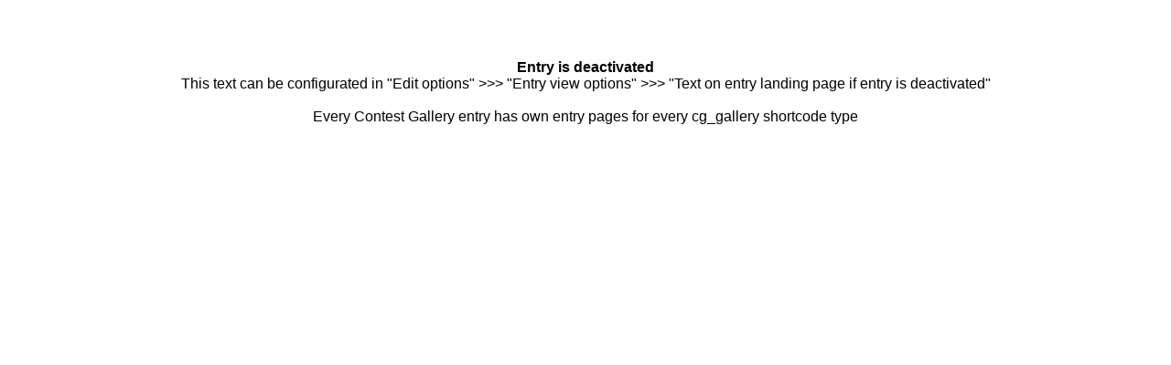

--- FILE ---
content_type: text/html; charset=UTF-8
request_url: http://www.westlockvet.com/contest-gallery/contest-gallery-id-13-no-voting/img_6432/
body_size: 2163
content:
<!doctype html>
<html lang="en-US">
<head>
    <meta charset="UTF-8">
    <meta name="title" content="Westlock Veterinary Center">
    <meta name="description" content="Small and Large Animal Vet Services">
    <meta name="robots" content="noindex, nofollow">
    <meta name="viewport" content="width=device-width, initial-scale=1.0">
    <meta property="og:url" content="http://www.westlockvet.com/contest-gallery/contest-gallery-id-13-no-voting/img_6432/">
<meta property="og:site_name" content="Westlock Veterinary Center">
<meta property="og:title" content="IMG_6432">
<style>body {
font-family: sans-serif;
font-size: 16px;
background-color: white;
color: black;
}</style><style>#mainCGdivEntryPageContainer{
max-width: 1000px;
max-width: 1000px;
margin-left: auto;
margin-right: auto;
}
</style><style>#wp-admin-bar-site-editor {display: none !important;}</style></head>
<body id="body" data-cg-is-logged-in="false" >
<div id="mainCGdivEntryPageContainer">
    <p><!--This is a comment: cg_galley... shortcode with entry id is required to display Contest Gallery entry on a Contest Gallery Custom Post Type entry page. You can place your own content before and after this shortcode, whatever you like. You can place cg_gallery... shortcode with entry_id also on any other of your pages. --><br />
<pre class='cg_main_pre  cg_10 cg_20' style='max-height:0 !important;overflow:hidden;visibility: hidden;height:650px;' ><p style="text-align: center;"><b>Entry is deactivated</b><br />This text can be configurated in "Edit options" &gt;&gt;&gt; "Entry view options" &gt;&gt;&gt; "Text on entry landing page if entry is deactivated"<br /><br />Every Contest Gallery entry has own entry pages for every cg_gallery shortcode type</p></pre><div class='mainCGdivHelperParent mainCGdivHelperParentSkeletonLoader cg_display_block '><div class='mainCGdiv     ' ><div class=' cg_skeleton_loader_on_page_load_div cg_skeleton_loader_on_page_load_div_blog_and_slider_view' style='max-width: 930px;'><div class='cg_skeleton_loader_on_page_load_container'><div class='cg_skeleton_loader_on_page_load' style='height:60px;width:100%;'></div></div><div class='cg_skeleton_loader_on_page_load_container' ><div class='cg_skeleton_loader_on_page_load' style='height:400px;width:100%;'></div></div><div class='cg_skeleton_loader_on_page_load_container' style='margin-bottom: 10px;'><div class='cg_skeleton_loader_on_page_load' style='height:30px;width:25%;'></div></div><div class='cg_skeleton_loader_on_page_load_container' style='margin-bottom: 10px;' ><div class='cg_skeleton_loader_on_page_load' style='height:30px;width:50%;'></div></div><div class='cg_skeleton_loader_on_page_load_container' style='margin-bottom: 10px;' ><div class='cg_skeleton_loader_on_page_load' style='height:30px;width:75%;'></div></div><div class='cg_skeleton_loader_on_page_load_container' ><div class='cg_skeleton_loader_on_page_load' style='height:30px;width:100%;'></div></div></div></div></div><script>
    console.log('console.log test loader load');
    debugger
</script>
</p>
<script type="speculationrules">
{"prefetch":[{"source":"document","where":{"and":[{"href_matches":"\/*"},{"not":{"href_matches":["\/wp-*.php","\/wp-admin\/*","\/wp-content\/uploads\/*","\/wp-content\/*","\/wp-content\/plugins\/*","\/wp-content\/themes\/bb-theme-child\/*","\/wp-content\/themes\/bb-theme\/*","\/*\\?(.+)"]}},{"not":{"selector_matches":"a[rel~=\"nofollow\"]"}},{"not":{"selector_matches":".no-prefetch, .no-prefetch a"}}]},"eagerness":"conservative"}]}
</script>
		<script type="text/javascript">
			document.addEventListener("DOMContentLoaded", function() {
				if ( ! document.cookie.includes("wpcf7_guest_user_id")) {
					document.cookie = "wpcf7_guest_user_id=" + crypto.randomUUID() + "; path=/; max-age=" + (12 * 3600) + "; samesite=Lax";
				}
			});
		</script>
		<link rel='stylesheet' id='cg_entry_landing_page_style-css' href='http://www.westlockvet.com/wp-content/plugins/contest-gallery/templates/../v10/v10-css/cg_entry_landing_page_style.css?ver=26.1.1' type='text/css' media='all' />
<link rel='stylesheet' id='cg_v10_css_cg_gallery-css' href='http://www.westlockvet.com/wp-content/plugins/contest-gallery/v10/v10-css-min/cg_gallery.min.css?ver=26.1.1' type='text/css' media='all' />
<link rel='stylesheet' id='cg_v10_css_loaders_cg_gallery-css' href='http://www.westlockvet.com/wp-content/plugins/contest-gallery/v10/v10-css/frontend/style_loaders.css?ver=26.1.1' type='text/css' media='all' />
<script type="text/javascript" src="http://www.westlockvet.com/wp-includes/js/jquery/jquery.min.js?ver=3.7.1" id="jquery-core-js"></script>
<script type="text/javascript" src="http://www.westlockvet.com/wp-includes/js/jquery/jquery-migrate.min.js?ver=3.4.1" id="jquery-migrate-js"></script>
<script type="text/javascript" src="http://www.westlockvet.com/wp-includes/js/jquery/ui/core.min.js?ver=1.13.3" id="jquery-ui-core-js"></script>
<script type="text/javascript" src="http://www.westlockvet.com/wp-includes/js/jquery/ui/mouse.min.js?ver=1.13.3" id="jquery-ui-mouse-js"></script>
<script type="text/javascript" src="http://www.westlockvet.com/wp-includes/js/jquery/jquery.ui.touch-punch.js?ver=0.2.2" id="jquery-touch-punch-js"></script>
<script type="text/javascript" src="http://www.westlockvet.com/wp-includes/js/jquery/ui/slider.min.js?ver=1.13.3" id="jquery-ui-slider-js"></script>
<script type="text/javascript" src="http://www.westlockvet.com/wp-includes/js/jquery/ui/datepicker.min.js?ver=1.13.3" id="jquery-ui-datepicker-js"></script>
<script type="text/javascript" src="http://www.westlockvet.com/wp-includes/js/jquery/ui/sortable.min.js?ver=1.13.3" id="jquery-ui-sortable-js"></script>
<script type="text/javascript" src="http://www.westlockvet.com/wp-content/plugins/contest-gallery/v10/v10-js/libs/masonry.pkgd.min.js?ver=26.1.1" id="cg_v10_js_masonry-js"></script>
<script type="text/javascript" id="cg_v10_js_cg_gallery-js-extra">
/* <![CDATA[ */
var post_cg_rate_v10_oneStar_wordpress_ajax_script_function_name = {"cg_rate_v10_oneStar_ajax_url":"http:\/\/www.westlockvet.com\/wp-admin\/admin-ajax.php"};
var post_cg_rate_v10_fiveStar_wordpress_ajax_script_function_name = {"cg_rate_v10_fiveStar_ajax_url":"http:\/\/www.westlockvet.com\/wp-admin\/admin-ajax.php"};
var post_cg_gallery_form_upload_wordpress_ajax_script_function_name = {"cg_gallery_form_upload_ajax_url":"http:\/\/www.westlockvet.com\/wp-admin\/admin-ajax.php"};
var cg_show_set_comments_v10_wordpress_ajax_script_function_name = {"cg_show_set_comments_v10_ajax_url":"http:\/\/www.westlockvet.com\/wp-admin\/admin-ajax.php"};
var post_cg_gallery_user_delete_image_wordpress_ajax_script_function_name = {"cg_gallery_user_delete_image_ajax_url":"http:\/\/www.westlockvet.com\/wp-admin\/admin-ajax.php"};
var post_cg_gallery_user_edit_image_data_wordpress_ajax_script_function_name = {"cg_gallery_user_edit_image_data_ajax_url":"http:\/\/www.westlockvet.com\/wp-admin\/admin-ajax.php"};
var post_cg_pro_version_info_recognized_wordpress_ajax_script_function_name = {"cg_pro_version_info_recognized_ajax_url":"http:\/\/www.westlockvet.com\/wp-admin\/admin-ajax.php"};
var post_cg_changes_recognized_wordpress_ajax_script_function_name = {"cg_changes_recognized_ajax_url":"http:\/\/www.westlockvet.com\/wp-admin\/admin-ajax.php"};
var post_cg_set_frontend_cookie_wordpress_ajax_script_function_name = {"cg_set_frontend_cookie_ajax_url":"http:\/\/www.westlockvet.com\/wp-admin\/admin-ajax.php"};
var post_cg_get_raw_data_from_galleries_wordpress_ajax_script_function_name = {"cg_get_raw_data_from_galleries_ajax_url":"http:\/\/www.westlockvet.com\/wp-admin\/admin-ajax.php"};
var post_cg_get_stripe_payment_intent_wordpress_ajax_script_function_name = {"cg_get_stripe_payment_intent_ajax_url":"http:\/\/www.westlockvet.com\/wp-admin\/admin-ajax.php"};
var post_cg_check_if_online_wordpress_ajax_script_function_name = {"cg_check_if_online_ajax_url":"http:\/\/www.westlockvet.com\/wp-admin\/admin-ajax.php"};
var post_cg_galleries_show_cg_gallery_wordpress_ajax_script_function_name = {"cg_galleries_show_cg_gallery_ajax_url":"http:\/\/www.westlockvet.com\/wp-admin\/admin-ajax.php"};
/* ]]> */
</script>
<script type="text/javascript" src="http://www.westlockvet.com/wp-content/plugins/contest-gallery/v10/v10-js-min/cg_gallery.min.js?ver=26.1.1" id="cg_v10_js_cg_gallery-js"></script>
</div>
</body>
</html>